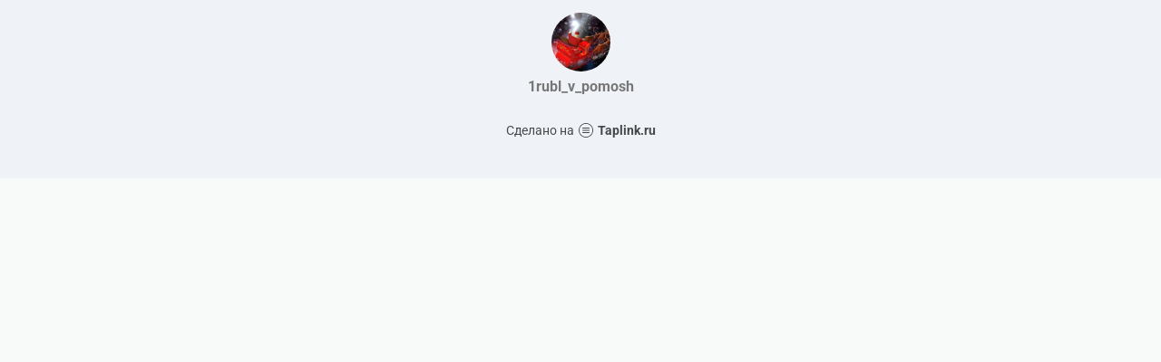

--- FILE ---
content_type: text/html; charset=utf-8
request_url: https://taplink.cc/1rubl_v_pomosh
body_size: 1006
content:
<!DOCTYPE html> <html prefix="og: http://ogp.me/ns#" lang="ru" data-format-date="d.m.Y" data-format-datetime="d.m.Y H:i"> <head> <title>1rubl_v_pomosh at Taplink</title>    <meta name=viewport content="width=device-width, user-scalable=no, initial-scale=1, maximum-scale=1, shrink-to-fit=no"/> <meta name=HandheldFriendly content=true> <meta http-equiv=Content-Type content='text/html; charset=utf-8'>     <link type='text/css' rel=stylesheet href='//us.x.taplink.st/s/css/frontend.css?1.2.10001'>      <link rel=icon href="https://taplink.st/a/3/4/2/4/1c675e.jpg?128">  <link rel=apple-touch-icon sizes=300x300 href="https://taplink.st/a/3/4/2/4/1c675e.jpg?128"/>  <link rel=canonical href="https://taplink.cc/1rubl_v_pomosh"/> <meta name=format-detection content="telephone=no"/> <meta name=referrer content=always> <link rel=image_src href="https://taplink.st/a/3/4/2/4/1c675e.jpg?128"/> <meta property="og:image" content="https://taplink.st/a/3/4/2/4/1c675e.jpg?128"> <meta property="og:type" content=website /> <meta property="og:title" content="1rubl_v_pomosh at Taplink"/>  <meta property="og:url" content="https://taplink.cc/1rubl_v_pomosh"/> <meta property="og:site_name" content="Taplink"/> <link rel="manifest" href="/15477f271861470.webmanifest"> </head> <body> <div class="main base-theme main-theme">    <style> html {min-height: 100%}</style> <script>
	window.account = {"account_id":2190018,"language_id":1,"language_code":"ru","language_code_account":"ru","main_page_id":2124234,"profile_id":1861470,"is_hidelink":false,"is_plus":0,"is_trial":0,"is_full_trial":0,"tariff_current":"basic","utc_timezone":3,"currency_id":1,"plan_until":null,"nickname":"1rubl_v_pomosh","has_nickname":1,"profile_link":"https://taplink.cc/1rubl_v_pomosh","theme":{"bg":{"color2":"#417d97"}},"menu":null,"menu_items":null,"addons":{"codes":[{"cb":"yandexMetrikaInit","cookie":"analytics","data":{"id":44929738,"simple":true}}]},"locales":{"pages":"ru"},"avatar":{"path":"3/4/2/4/","title":"","bio":"","a":"65:jpg?128","is_hide_text":0},"currency":{"title":"₽","code":"RUB","format":"%p %c","precision":2},"products":[],"username":"1rubl_v_pomosh","current_page_id":2124234,"widgets":[],"custom_domain":false,"domain":"taplink.ru","client":{"country":"us","timestamp":1769597701},"locale":{"formats":{"date":"d.m.Y"},"current":"ru","direction":"ltr"},"number":{"decimal":".","thousands":" ","precision":2},"weight":{"decimal":".","thousands":" ","precision":3},"ts":"d0bee313","html":""};
	window.data = {"page_id":2124234,"fields":[{"section":null,"items":[{"block_id":12524295,"options":[],"block_type_id":8,"block_type_name":"avatar","addon_target":null}]}],"options":[]};
</script> <script type='text/javascript' src='//us.x.taplink.st/s/js/frontend.js?1.2.10001'></script> <div class="page vue"> <router-view></router-view> </div> </div> </body> </html>